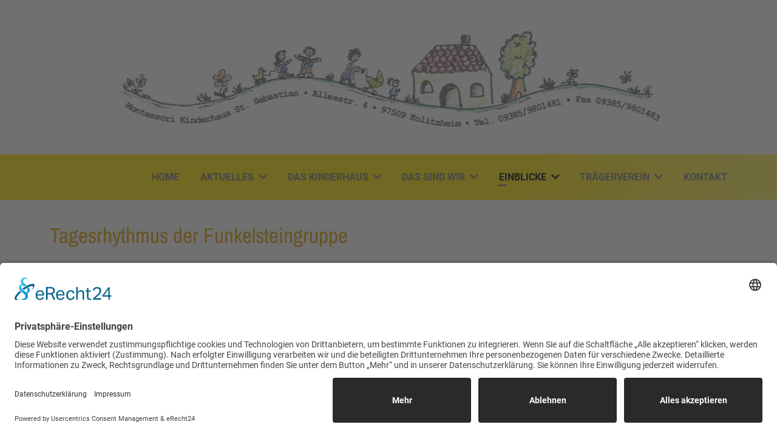

--- FILE ---
content_type: text/html; charset=utf-8
request_url: https://www.kinderhaus-kolitzheim.de/einblicke/tagesrhythmus-der-funkelsteingruppe
body_size: 5065
content:
<!DOCTYPE html>
<html lang="de-de" dir="ltr">
<head>
  <link rel="preconnect" href="//app.eu.usercentrics.eu">
<link rel="preconnect" href="//api.eu.usercentrics.eu">
<link rel="preconnect" href="//sdp.eu.usercentrics.eu">
<link rel="preload" href="//app.eu.usercentrics.eu/browser-ui/latest/loader.js" as="script">
<link rel="preload" href="//sdp.eu.usercentrics.eu/latest/uc-block.bundle.js" as="script">
<script id="usercentrics-cmp" async data-eu-mode="true" data-settings-id="4Pj3ZJfUy" src="https://app.eu.usercentrics.eu/browser-ui/latest/loader.js"></script>
  <script type="application/javascript" src="https://sdp.eu.usercentrics.eu/latest/uc-block.bundle.js"></script>
	<meta charset="utf-8">
	<meta name="author" content="Support Hottinger">
	<meta name="viewport" content="width=device-width, initial-scale=1, user-scalable=no">
	<title>Kinderhaus Kolitzheim – Tagesrhythmus der Funkelsteingruppe</title>

	<link href="/templates/rsedimo/css/vendor/fontawesome-free/fontawesome.min.css?5.15.4" rel="stylesheet" />
	<link href="/media/vendor/bootstrap/css/bootstrap.min.css?d1756605863a6d45f859412ae78395c5" rel="stylesheet" />
	<link href="/templates/rsedimo/css/animate/animate.css?d1756605863a6d45f859412ae78395c5" rel="stylesheet" />
	 <link href="/templates/rsedimo/fonts/fonts.css" rel="stylesheet" type="text/css" />
	<link href="/templates/rsedimo/css/themes/template-13.css?d1756605863a6d45f859412ae78395c5" rel="stylesheet" />
	<link href="/templates/rsedimo/css/custom.css?d1756605863a6d45f859412ae78395c5" rel="stylesheet" />
	<link href="/media/vendor/joomla-custom-elements/css/joomla-alert.min.css?0.2.0" rel="stylesheet" />
	<link href="/plugins/system/jce/css/content.css?badb4208be409b1335b815dde676300e" rel="stylesheet" />
	<link href="/media/com_rspagebuilder/css/font-awesome.min.css?d1756605863a6d45f859412ae78395c5" rel="stylesheet" />
	<link href="/media/mod_rspagebuilder_elements/css/style-bs5.css?d1756605863a6d45f859412ae78395c5" rel="stylesheet" />
	<link href="/media/com_rspagebuilder/css/elements/bootstrap5/image.css?d1756605863a6d45f859412ae78395c5" rel="stylesheet" />
	<link href="/media/com_widgetkit/css/site.css" rel="stylesheet" id="widgetkit-site-css" />

	<script type="application/json" class="joomla-script-options new">{"bootstrap.tooltip":{".hasTooltip":{"animation":true,"container":"body","html":true,"trigger":"hover focus","boundary":"clippingParents","sanitize":true}},"joomla.jtext":{"MOD_RSPAGEBUILDER_ELEMENTS_COUNTDOWN_TIMER_EXPIRED":"Countdown Timer expired.","WARNING":"Warnung","MOD_RSPAGEBUILDER_ELEMENTS_LONG_DAY":"Day","MOD_RSPAGEBUILDER_ELEMENTS_LONG_DAYS":"Days","MOD_RSPAGEBUILDER_ELEMENTS_LONG_HOUR":"Hour","MOD_RSPAGEBUILDER_ELEMENTS_LONG_HOURS":"Hours","MOD_RSPAGEBUILDER_ELEMENTS_LONG_MINUTE":"Minute","MOD_RSPAGEBUILDER_ELEMENTS_LONG_MINUTES":"Minutes","MOD_RSPAGEBUILDER_ELEMENTS_LONG_SECOND":"Second","MOD_RSPAGEBUILDER_ELEMENTS_LONG_SECONDS":"Seconds","MOD_RSPAGEBUILDER_ELEMENTS_SHORT_DAYS":"D","MOD_RSPAGEBUILDER_ELEMENTS_SHORT_HOURS":"H","MOD_RSPAGEBUILDER_ELEMENTS_SHORT_MINUTES":"M","MOD_RSPAGEBUILDER_ELEMENTS_SHORT_SECONDS":"S","ERROR":"Fehler","MESSAGE":"Nachricht","NOTICE":"Hinweis","JCLOSE":"Schlie\u00dfen","JOK":"OK","JOPEN":"\u00d6ffnen"},"system.paths":{"root":"","rootFull":"https:\/\/www.kinderhaus-kolitzheim.de\/","base":"","baseFull":"https:\/\/www.kinderhaus-kolitzheim.de\/"},"csrf.token":"d6d15d8d7950c0ac80fbc75a2641ba80"}</script>
	<script src="/media/system/js/core.min.js?576eb51da909dcf692c98643faa6fc89629ead18"></script>
	<script src="/media/vendor/bootstrap/js/bootstrap-es5.min.js?5.2.3" nomodule defer></script>
	<script src="/media/system/js/messages-es5.min.js?44e3f60beada646706be6569e75b36f7cf293bf9" nomodule defer></script>
	<script src="/media/vendor/bootstrap/js/popover.min.js?5.2.3" type="module"></script>
	<script src="/media/vendor/bootstrap/js/alert.min.js?5.2.3" type="module"></script>
	<script src="/media/vendor/bootstrap/js/button.min.js?5.2.3" type="module"></script>
	<script src="/media/vendor/bootstrap/js/carousel.min.js?5.2.3" type="module"></script>
	<script src="/media/vendor/bootstrap/js/collapse.min.js?5.2.3" type="module"></script>
	<script src="/media/vendor/bootstrap/js/dropdown.min.js?5.2.3" type="module"></script>
	<script src="/media/vendor/bootstrap/js/modal.min.js?5.2.3" type="module"></script>
	<script src="/media/vendor/bootstrap/js/offcanvas.min.js?5.2.3" type="module"></script>
	<script src="/media/vendor/bootstrap/js/scrollspy.min.js?5.2.3" type="module"></script>
	<script src="/media/vendor/bootstrap/js/tab.min.js?5.2.3" type="module"></script>
	<script src="/media/vendor/bootstrap/js/toast.min.js?5.2.3" type="module"></script>
	<script src="/media/vendor/jquery/js/jquery.min.js?3.6.3"></script>
	<script src="/media/legacy/js/jquery-noconflict.min.js?04499b98c0305b16b373dff09fe79d1290976288"></script>
	<script src="/templates/rsedimo/js/metisMenu.min.js?d1756605863a6d45f859412ae78395c5"></script>
	<script src="/templates/rsedimo/js/velocity.min.js?d1756605863a6d45f859412ae78395c5"></script>
	<script src="/templates/rsedimo/js/offscreen.min.js?d1756605863a6d45f859412ae78395c5"></script>
	<script src="/templates/rsedimo/js/template.js?d1756605863a6d45f859412ae78395c5"></script>
	<script src="/media/vendor/jquery-migrate/js/jquery-migrate.min.js?3.4.1"></script>
	<script src="/media/system/js/messages.min.js?7425e8d1cb9e4f061d5e30271d6d99b085344117" type="module"></script>
	<script src="/media/com_rspagebuilder/js/rspagebuilder.js?d1756605863a6d45f859412ae78395c5"></script>
	<script src="/media/com_widgetkit/js/maps.js" defer></script>
	<script src="/media/com_widgetkit/lib/uikit/dist/js/uikit.min.js"></script>
	<script src="/media/com_widgetkit/lib/uikit/dist/js/uikit-icons.min.js"></script>
	<script>var rspbld_jversion = 4,
	rspbld_bversion = 5;</script>
	<link href="/" rel="shortcut icon" type="image/vnd.microsoft.icon">

	</head>
<body>
    
    
    <div id="rstpl-pagewrap" class="body com_content view-article no-layout no-task itemid-200">
        	<!-- Start Top Position -->
	<section class="rstpl-top-position" style="margin-top:40px;" id="rstpl-top-position">
		<div class="container">
            <div class="row">
                                    <!-- top-a -->
                        <div class="col-md-12 " data-sr="enter bottom wait 0.1s, enter bottom">
                                                                                        
                            <div class="top-a rstpl-module " aria-label="Logo">
		<div class="rstpl-module-content">
		<div class="rspbld-elements">
	
<div class="rspbld-image text-center" style="height: 194px;width: 945px;">
		<a href="/home">
		
	<img src="/images/banners/logo_22062022.png?1655885423870" alt="Montessori Kinderhaus St. Sebastian">
	
		</a>
		
	</div>
</div>	</div>
</div>

                            
                        </div>
                        <!-- / top-a -->
                        </div>
		</div>
	</section>
	<!-- End top Position-->


<!-- Start Main Menu -->
<section class="rstpl-main-menu-position rstpl-sticky-menu rstpl-opensubmenus-hover" style="margin-top:10px; margin-bottom:10px; padding-top:10px; padding-bottom:10px;" id="rstpl-main-menu-position" data-onepage="false">
    <nav class="navbar navbar-expand-xl
     fixed-top">
            <div class="container">
                                                    <button class="navbar-toggler" type="button" data-bs-toggle="collapse" data-bs-target="#rstplNavbarContent" aria-controls="rstplNavbarContent" aria-expanded="false" aria-label="Toggle navigation">
                <span class="navbar-toggler-icon fa"></span>
            </button>
            <div id="rstplNavbarContent" class="collapse navbar-collapse menu_right">
                <div class="navbar-nav-scroll">
                    <ul class="mod-menu navbar-nav mod-list nav rstpl-template-menu" role="menu">
<li class="nav-item item-101 default" ><a href="/" class="nav-link">Home</a></li><li class="nav-item item-205 deeper dropdown parent" ><a href="/aktuelles/termine-schliesstage" class="nav-link">Aktuelles</a><button type="button" id="dropdown-label-205" class="mm-toggler" aria-haspopup="true" aria-expanded="false" aria-label="Aktuelles"></button><ul class="mod-menu__sub list-unstyled mm-collapse"><li class="nav-item item-206" ><a href="/aktuelles/termine-schliesstage" class="nav-link">Termine &amp; Schließtage</a></li><li class="nav-item item-207" ><a href="/aktuelles/freie-plaetze-anmeldung" class="nav-link">Freie Plätze &amp; Anmeldung</a></li><li class="nav-item item-229" ><a href="/aktuelles/download" class="nav-link">Downloads</a></li><li class="nav-item item-230" ><a href="/aktuelles/stellenangebote" class="nav-link">Stellenangebote</a></li></ul></li><li class="nav-item item-167 deeper dropdown parent" ><a href="/das-kinderhaus" class="nav-link">Das Kinderhaus</a><button type="button" id="dropdown-label-167" class="mm-toggler" aria-haspopup="true" aria-expanded="false" aria-label="Das Kinderhaus"></button><ul class="mod-menu__sub list-unstyled mm-collapse"><li class="nav-item item-169" ><a href="/das-kinderhaus/der-alltag" class="nav-link">Der Alltag</a></li><li class="nav-item item-170" ><a href="/das-kinderhaus/die-raeume" class="nav-link">Die Räume</a></li><li class="nav-item item-171" ><a href="/das-kinderhaus/das-essen" class="nav-link">Das Essen</a></li><li class="nav-item item-172" ><a href="/das-kinderhaus/unsere-konzeption" class="nav-link">Unsere Konzeption</a></li><li class="nav-item item-179" ><a href="/das-kinderhaus/unser-konzept" class="nav-link">Unser Konzept</a></li><li class="nav-item item-180" ><a href="/das-kinderhaus/die-3-saeulen-unserer-arbeit" class="nav-link">Die 3 Säulen unserer Arbeit</a></li><li class="nav-item item-208" ><a href="/das-kinderhaus/beitraege-kosten" class="nav-link">Beiträge &amp; Kosten</a></li><li class="nav-item item-209" ><a href="/das-kinderhaus/fotogalerie" class="nav-link">Fotogalerie</a></li><li class="nav-item item-210" ><a href="/das-kinderhaus/oeffnungszeiten" class="nav-link">Öffnungszeiten</a></li></ul></li><li class="nav-item item-173 deeper dropdown parent" ><a href="/das-sind-wir" class="nav-link">Das sind WIR</a><button type="button" id="dropdown-label-173" class="mm-toggler" aria-haspopup="true" aria-expanded="false" aria-label="Das sind WIR"></button><ul class="mod-menu__sub list-unstyled mm-collapse"><li class="nav-item item-174" ><a href="/das-sind-wir/die-kinderhaus-kinder" class="nav-link">Die Kinderhaus-Kinder</a></li><li class="nav-item item-175" ><a href="/das-sind-wir/das-paedagogische-team" class="nav-link">Das Pädagogische Team</a></li><li class="nav-item item-176" ><a href="/das-sind-wir/der-elternbeirat" class="nav-link">Der Elternbeirat</a></li><li class="nav-item item-177" ><a href="/das-sind-wir/die-heinzelmaennchen" class="nav-link">Die Heinzelmännchen</a></li></ul></li><li class="nav-item item-198 active deeper dropdown parent" ><a href="/einblicke" class="nav-link">Einblicke</a><button type="button" id="dropdown-label-198" class="mm-toggler" aria-haspopup="true" aria-expanded="false" aria-label="Einblicke"></button><ul class="mod-menu__sub list-unstyled mm-collapse"><li class="nav-item item-199" ><a href="/einblicke/tagesrhythmus-der-sternchengruppe" class="nav-link">Tagesrhythmus der Sternchengruppe</a></li><li class="nav-item item-200 current active" ><a href="/einblicke/tagesrhythmus-der-funkelsteingruppe" class="nav-link" aria-current="page">Tagesrhythmus der Funkelsteingruppe</a></li><li class="nav-item item-201" ><a href="/einblicke/der-garten" class="nav-link">Der Garten</a></li><li class="nav-item item-202" ><a href="/einblicke/das-portfolio-lebenskalender" class="nav-link">Das Portfolio &amp; Lebenskalender</a></li><li class="nav-item item-203" ><a href="/einblicke/die-montessori-arbeit" class="nav-link">Die Montessori-Arbeit</a></li><li class="nav-item item-204" ><a href="/einblicke/feiern-projekte-ausfluege" class="nav-link">Feiern, Projekte &amp; Ausflüge</a></li></ul></li><li class="nav-item item-234 deeper dropdown parent" ><a href="/traegerverein/die-traegerschaft" class="nav-link">Trägerverein</a><button type="button" id="dropdown-label-234" class="mm-toggler" aria-haspopup="true" aria-expanded="false" aria-label="Trägerverein"></button><ul class="mod-menu__sub list-unstyled mm-collapse"><li class="nav-item item-178" ><a href="/traegerverein/die-traegerschaft" class="nav-link">Die Trägerschaft</a></li><li class="nav-item item-232" ><a href="/traegerverein/pfarrcaritas-e-v-der-verein" class="nav-link">Pfarrcaritas e.V. - Der Verein</a></li><li class="nav-item item-233" ><a href="/traegerverein/der-pfarrsaal-vermietung" class="nav-link">Der Pfarrsaal - Vermietung</a></li></ul></li><li class="nav-item item-231" ><a href="/kontakt" class="nav-link">Kontakt</a></li></ul>
                                    </div>
            </div>
        </div>
    </nav>
</section>
<!-- End Main Menu -->
<section class="rstpl-component-message">
    <div class="container">
        <div class="row">
            <div class="col-md-12">
                <div id="system-message-container" aria-live="polite"></div>

            </div>
        </div>
    </div>
</section>

    <!-- Start All Content Position -->
    
    <section class="rstpl-all-content-position" style="margin-top:10px; margin-bottom:10px; padding-top:10px; padding-bottom:10px;" id="rstpl-all-content-position">
        <div class="container">
                        <div class="row">
                                        <div class="col-md-12  enter bottom">
                                                        <!-- Start Content -->
                            <div id="rstpl-com_content" class="rstpl-content">
                                <main id="main">
                                    <div class="com-content-article item-page" itemscope itemtype="https://schema.org/Article">
    <meta itemprop="inLanguage" content="de-DE">
    
    
        <div class="page-header">
        <h1 itemprop="headline">
            Tagesrhythmus der Funkelsteingruppe        </h1>
                            </div>
        
        
    
    
        
                                                <div itemprop="articleBody" class="com-content-article__body">
        <table id="CM1635604363867001064" class="cm_table">
<tbody class="cm_table">
<tr class="cm_table cm_firstrow">
<td class="cm_table cm_firstcol">
<p>7:15 - 8:45 Uhr</p>
</td>
<td class="cm_table cm_lastcol">
<p>Bringzeit</p>
</td>
</tr>
<tr class="cm_table">
<td class="cm_table cm_firstcol">
<p>7:15 - 9:00 Uhr</p>
</td>
<td class="cm_table cm_lastcol">
<p>Freiarbeit nach Maria Montessori/Freispielphase/Rollenspiele</p>
<p>freies Frühstück bis ca. 10:30 Uhr</p>
</td>
</tr>
<tr class="cm_table">
<td class="cm_table cm_firstcol">
<p>ca. 9:00 - 9:30 Uhr</p>
</td>
<td class="cm_table cm_lastcol">
<p>Morgenkreis mit gezielten Lernangeboten (Geschichten, Lieder, Themen) / Geburtstagsfeier</p>
</td>
</tr>
<tr class="cm_table">
<td class="cm_table cm_firstcol">
<p>9:30 - ca 11:00 Uhr</p>
</td>
<td class="cm_table cm_lastcol">
<p>Freiarbeit / Rollenspiele / Freispielphase / Zeit für Angebote</p>
</td>
</tr>
<tr class="cm_table">
<td class="cm_table cm_firstcol">
<p>ab ca. 11:00 bis 11:45 Uhr</p>
</td>
<td class="cm_table cm_lastcol">
<p>Gartenzeit / ca. 11:30 Uhr - 12:00 Uhr Mittagssitzkreis</p>
</td>
</tr>
<tr class="cm_table">
<td class="cm_table cm_firstcol">
<p>11:45 - 12:00 Uhr</p>
</td>
<td class="cm_table cm_lastcol">
<p>Abholzeit</p>
</td>
</tr>
<tr class="cm_table">
<td class="cm_table cm_firstcol">
<p>12:00 - 12:30 Uhr</p>
</td>
<td class="cm_table cm_lastcol">
<p>gemeinsames Mittagessen / Brotzeit</p>
</td>
</tr>
<tr class="cm_table">
<td class="cm_table cm_firstcol">
<p>12:30 - 13:00 Uhr</p>
</td>
<td class="cm_table cm_lastcol">
<p>Ruhe-Insel ( Bilderbuchbetrachtung, Stilleübung, Entspannungsgeschichte)</p>
</td>
</tr>
<tr class="cm_table">
<td class="cm_table cm_firstcol">
<p>13:00 bis 13:15 Uhr</p>
</td>
<td class="cm_table cm_lastcol">
<p>Abholzeit</p>
</td>
</tr>
<tr class="cm_table">
<td class="cm_table cm_firstcol">
<p>ab 13:15 - 16.15 Uhr</p>
</td>
<td class="cm_table cm_lastcol">
<p>Freiarbeit / Freispielphase / Zeit für Angebote / Garten</p>
</td>
</tr>
<tr class="cm_table cm_lastrow">
<td class="cm_table cm_firstcol">
<p>14:00 - 14:15 Uhr</p>
</td>
<td class="cm_table cm_lastcol">
<p>Abholzeit</p>
</td>
</tr>
<tr class="cm_table cm_lastrow">
<td class="cm_table cm_firstcol">ab 15:15 bis 16:15 Uhr</td>
<td class="cm_table cm_lastcol">Abholzeit</td>
</tr>
<tr class="cm_table cm_lastrow">
<td class="cm_table cm_firstcol">16:15 - 7:15 Uhr</td>
<td class="cm_table cm_lastcol">Kräftetanken für einen neuen Kinderhaustag</td>
</tr>
</tbody>
</table>
<p>&nbsp;</p>
<p><strong>Wichtige Bestandteile des Tagesablaufes sind:</strong></p>
<ul>
<li>Zeit zum Ankommen</li>
<li>Zeit für selbst gewählte Tätigkeiten alleine und in kleinen Gruppen, in allen Bereichen, drinnen und draußen</li>
<li>Zeit für kleine Angebote, in Verbindung mit dem Jahreslauf, mit Festen, mit den aktuellen Interessen der Kinder (evtl. entwickelt sich darauß ein Projekt)</li>
<li>gemeinsamer Kreis mit Singen oder kleinen Kreisspielen</li>
<li>Zeit für Bewegung und Spiel im Garten</li>
<li>Vorschule für Kinder im letzten Kinderhausjahr</li>
<li>gemeinsames Essen in überschaubaren Tischgruppen</li>
<li>Zeit sich auszuruhen, ein Buch anzuschauen, sich zurückzuziehen</li>
<li>die Kinder, die noch Windeln tragen, gehen mit der Erzieherin zum Wickeln</li>
<li>Zeit für gezielte Beobachhtungen</li>
</ul>     </div>

        
                                        </div>
                                </main>
                            </div>
                            <!-- End Content -->
                                                    </div>
                                    </div>

                    </div>
        </section>
    <!-- End All Content Position-->

	<!-- Start Footer Position -->
	<section class="rstpl-footer-position" id="rstpl-footer-position">
		<div class="container">
            <div class="row">
                                    <!-- footer-a -->
                        <div class="col-md-4 ">
                                                                                        
                            <div class="footer-a rstpl-card" id="mod-114" aria-label="Anschrift Footer">
<div class="rstpl-body">
        
<div id="mod-custom114" class="mod-custom custom">
    <h3>Anschrift</h3>
<hr />
<p><img src="/images/banners/logo_caritas200.png" alt="logo caritas200" width="100" height="132" style="margin-right: 10px; float: left;" />Montessori Kinderhaus&nbsp;<br />St. Sebastian<br />Alleestraße 4<br />97509 Kolitzheim</p></div>
</div>
</div>


                            
                        </div>
                        <!-- / footer-a -->
                                    <!-- footer-b -->
                        <div class="col-md-4 ">
                                                                                                                                                            
                            <div class="footer-b rstpl-card" id="mod-115" aria-label="Betreuungszeiten Footer">
<div class="rstpl-body">
        
<div id="mod-custom115" class="mod-custom custom">
    <h3>Betreuungszeiten</h3>
<hr />
<p>Mo.–&nbsp;Fr.: &nbsp;7.15 –&nbsp;16.15</p></div>
</div>
</div>


                            
                        </div>
                        <!-- / footer-b -->
                                    <!-- footer-c -->
                        <div class="col-md-4 " data-sr="enter bottom wait 0.1s, enter bottom">
                                                                                        
                            <div class="footer-c rstpl-card" id="mod-116" aria-label="Kontakt Footer">
<div class="rstpl-body">
        
<div id="mod-custom116" class="mod-custom custom">
    <h3>Kontakt</h3>
<hr />
<p>Telefon: 09385/9801481</p>
<p>Fax: 09385/9801483</p>
<p>E-Mail: <a href="mailto:info@kinderhaus-kolitzheim.de">info@kinderhaus-kolitzheim.de</a></p></div>
</div>
</div>


                            
                        </div>
                        <!-- / footer-c -->
                        </div>
		</div>
	</section>
	<!-- End footer Position-->

	<!-- Start Copyright Position -->
	<section class="rstpl-copyright-position" id="rstpl-copyright-position">
		<div class="container">
            <div class="row">
                                    <!-- copyright-a -->
                        <div class="col-md-10 ">
                                                                                        
                            <div class="copyright-a rstpl-module " aria-label="Footer Navigation und Cookieeinstellungen">
		<div class="rstpl-module-content">
		
<div id="mod-custom128" class="mod-custom custom">
    <p><span style="color: #ffffff;"><a href="/impressum" style="color: #ffffff;">Impressum</a></span> | <span style="color: #ffffff;"><a href="/datenschutz" style="color: #ffffff;">Datenschutz</a></span> | <span style="color: #ffffff;"><a href="javascript:UC_UI.showSecondLayer();" style="color: #ffffff;">Cookie-Einstellungen</a></span></p></div>
	</div>
</div>

                            
                        </div>
                        <!-- / copyright-a -->
                                    <!-- copyright-b -->
                        <div class="col-md-2 ">
                                                                                                
<div class="rstpl-copyright text-md-end">
            <span class="fa fa-copyright"></span>
        <p>2026 <a href="https://www.hottingers.de" target="_blank">Hottingers.de</a></p>
    </div>

                                                            
                            

                            
                        </div>
                        <!-- / copyright-b -->
                        </div>
		</div>
	</section>
	<!-- End copyright Position-->

<div class="rstpl-go-top"><a href="javascript:void(0)"><span class="fa fa-angle-up"></span></a></div>    </div>
    <script src="/templates/rsedimo/js/modernizr.min.js"></script>
</body>
</html>


--- FILE ---
content_type: text/css
request_url: https://www.kinderhaus-kolitzheim.de/templates/rsedimo/fonts/fonts.css
body_size: 624
content:
/* CSS Document */

/* archivo-narrow-regular - latin */
@font-face {
  font-family: 'Archivo Narrow';
  font-style: normal;
  font-weight: 400;
  src: url('../fonts/archivo-narrow-v22-latin-regular.eot'); /* IE9 Compat Modes */
  src: local(''),
       url('../fonts/archivo-narrow-v22-latin-regular.eot?#iefix') format('embedded-opentype'), /* IE6-IE8 */
       url('../fonts/archivo-narrow-v22-latin-regular.woff2') format('woff2'), /* Super Modern Browsers */
       url('../fonts/archivo-narrow-v22-latin-regular.woff') format('woff'), /* Modern Browsers */
       url('../fonts/archivo-narrow-v22-latin-regular.ttf') format('truetype'), /* Safari, Android, iOS */
       url('../fonts/archivo-narrow-v22-latin-regular.svg#ArchivoNarrow') format('svg'); /* Legacy iOS */
}
/* archivo-narrow-500 - latin */
@font-face {
  font-family: 'Archivo Narrow';
  font-style: normal;
  font-weight: 500;
  src: url('../fonts/archivo-narrow-v22-latin-500.eot'); /* IE9 Compat Modes */
  src: local(''),
       url('../fonts/archivo-narrow-v22-latin-500.eot?#iefix') format('embedded-opentype'), /* IE6-IE8 */
       url('../fonts/archivo-narrow-v22-latin-500.woff2') format('woff2'), /* Super Modern Browsers */
       url('../fonts/archivo-narrow-v22-latin-500.woff') format('woff'), /* Modern Browsers */
       url('../fonts/archivo-narrow-v22-latin-500.ttf') format('truetype'), /* Safari, Android, iOS */
       url('../fonts/archivo-narrow-v22-latin-500.svg#ArchivoNarrow') format('svg'); /* Legacy iOS */
}
/* archivo-narrow-600 - latin */
@font-face {
  font-family: 'Archivo Narrow';
  font-style: normal;
  font-weight: 600;
  src: url('../fonts/archivo-narrow-v22-latin-600.eot'); /* IE9 Compat Modes */
  src: local(''),
       url('../fonts/archivo-narrow-v22-latin-600.eot?#iefix') format('embedded-opentype'), /* IE6-IE8 */
       url('../fonts/archivo-narrow-v22-latin-600.woff2') format('woff2'), /* Super Modern Browsers */
       url('../fonts/archivo-narrow-v22-latin-600.woff') format('woff'), /* Modern Browsers */
       url('../fonts/archivo-narrow-v22-latin-600.ttf') format('truetype'), /* Safari, Android, iOS */
       url('../fonts/archivo-narrow-v22-latin-600.svg#ArchivoNarrow') format('svg'); /* Legacy iOS */
}
/* archivo-narrow-700 - latin */
@font-face {
  font-family: 'Archivo Narrow';
  font-style: normal;
  font-weight: 700;
  src: url('../fonts/archivo-narrow-v22-latin-700.eot'); /* IE9 Compat Modes */
  src: local(''),
       url('../fonts/archivo-narrow-v22-latin-700.eot?#iefix') format('embedded-opentype'), /* IE6-IE8 */
       url('../fonts/archivo-narrow-v22-latin-700.woff2') format('woff2'), /* Super Modern Browsers */
       url('../fonts/archivo-narrow-v22-latin-700.woff') format('woff'), /* Modern Browsers */
       url('../fonts/archivo-narrow-v22-latin-700.ttf') format('truetype'), /* Safari, Android, iOS */
       url('../fonts/archivo-narrow-v22-latin-700.svg#ArchivoNarrow') format('svg'); /* Legacy iOS */
}
/* archivo-narrow-italic - latin */
@font-face {
  font-family: 'Archivo Narrow';
  font-style: italic;
  font-weight: 400;
  src: url('../fonts/archivo-narrow-v22-latin-italic.eot'); /* IE9 Compat Modes */
  src: local(''),
       url('../fonts/archivo-narrow-v22-latin-italic.eot?#iefix') format('embedded-opentype'), /* IE6-IE8 */
       url('../fonts/archivo-narrow-v22-latin-italic.woff2') format('woff2'), /* Super Modern Browsers */
       url('../fonts/archivo-narrow-v22-latin-italic.woff') format('woff'), /* Modern Browsers */
       url('../fonts/archivo-narrow-v22-latin-italic.ttf') format('truetype'), /* Safari, Android, iOS */
       url('../fonts/archivo-narrow-v22-latin-italic.svg#ArchivoNarrow') format('svg'); /* Legacy iOS */
}
/* archivo-narrow-500italic - latin */
@font-face {
  font-family: 'Archivo Narrow';
  font-style: italic;
  font-weight: 500;
  src: url('../fonts/archivo-narrow-v22-latin-500italic.eot'); /* IE9 Compat Modes */
  src: local(''),
       url('../fonts/archivo-narrow-v22-latin-500italic.eot?#iefix') format('embedded-opentype'), /* IE6-IE8 */
       url('../fonts/archivo-narrow-v22-latin-500italic.woff2') format('woff2'), /* Super Modern Browsers */
       url('../fonts/archivo-narrow-v22-latin-500italic.woff') format('woff'), /* Modern Browsers */
       url('../fonts/archivo-narrow-v22-latin-500italic.ttf') format('truetype'), /* Safari, Android, iOS */
       url('../fonts/archivo-narrow-v22-latin-500italic.svg#ArchivoNarrow') format('svg'); /* Legacy iOS */
}
/* archivo-narrow-600italic - latin */
@font-face {
  font-family: 'Archivo Narrow';
  font-style: italic;
  font-weight: 600;
  src: url('../fonts/archivo-narrow-v22-latin-600italic.eot'); /* IE9 Compat Modes */
  src: local(''),
       url('../fonts/archivo-narrow-v22-latin-600italic.eot?#iefix') format('embedded-opentype'), /* IE6-IE8 */
       url('../fonts/archivo-narrow-v22-latin-600italic.woff2') format('woff2'), /* Super Modern Browsers */
       url('../fonts/archivo-narrow-v22-latin-600italic.woff') format('woff'), /* Modern Browsers */
       url('../fonts/archivo-narrow-v22-latin-600italic.ttf') format('truetype'), /* Safari, Android, iOS */
       url('../fonts/archivo-narrow-v22-latin-600italic.svg#ArchivoNarrow') format('svg'); /* Legacy iOS */
}
/* archivo-narrow-700italic - latin */
@font-face {
  font-family: 'Archivo Narrow';
  font-style: italic;
  font-weight: 700;
  src: url('../fonts/archivo-narrow-v22-latin-700italic.eot'); /* IE9 Compat Modes */
  src: local(''),
       url('../fonts/archivo-narrow-v22-latin-700italic.eot?#iefix') format('embedded-opentype'), /* IE6-IE8 */
       url('../fonts/archivo-narrow-v22-latin-700italic.woff2') format('woff2'), /* Super Modern Browsers */
       url('../fonts/archivo-narrow-v22-latin-700italic.woff') format('woff'), /* Modern Browsers */
       url('../fonts/archivo-narrow-v22-latin-700italic.ttf') format('truetype'), /* Safari, Android, iOS */
       url('../fonts/archivo-narrow-v22-latin-700italic.svg#ArchivoNarrow') format('svg'); /* Legacy iOS */
}
/* roboto-100 - latin */
@font-face {
  font-family: 'Roboto';
  font-style: normal;
  font-weight: 100;
  src: url('../fonts/roboto-v30-latin-100.eot'); /* IE9 Compat Modes */
  src: local(''),
       url('../fonts/roboto-v30-latin-100.eot?#iefix') format('embedded-opentype'), /* IE6-IE8 */
       url('../fonts/roboto-v30-latin-100.woff2') format('woff2'), /* Super Modern Browsers */
       url('../fonts/roboto-v30-latin-100.woff') format('woff'), /* Modern Browsers */
       url('../fonts/roboto-v30-latin-100.ttf') format('truetype'), /* Safari, Android, iOS */
       url('../fonts/roboto-v30-latin-100.svg#Roboto') format('svg'); /* Legacy iOS */
}
/* roboto-300 - latin */
@font-face {
  font-family: 'Roboto';
  font-style: normal;
  font-weight: 300;
  src: url('../fonts/roboto-v30-latin-300.eot'); /* IE9 Compat Modes */
  src: local(''),
       url('../fonts/roboto-v30-latin-300.eot?#iefix') format('embedded-opentype'), /* IE6-IE8 */
       url('../fonts/roboto-v30-latin-300.woff2') format('woff2'), /* Super Modern Browsers */
       url('../fonts/roboto-v30-latin-300.woff') format('woff'), /* Modern Browsers */
       url('../fonts/roboto-v30-latin-300.ttf') format('truetype'), /* Safari, Android, iOS */
       url('../fonts/roboto-v30-latin-300.svg#Roboto') format('svg'); /* Legacy iOS */
}
/* roboto-100italic - latin */
@font-face {
  font-family: 'Roboto';
  font-style: italic;
  font-weight: 100;
  src: url('../fonts/roboto-v30-latin-100italic.eot'); /* IE9 Compat Modes */
  src: local(''),
       url('../fonts/roboto-v30-latin-100italic.eot?#iefix') format('embedded-opentype'), /* IE6-IE8 */
       url('../fonts/roboto-v30-latin-100italic.woff2') format('woff2'), /* Super Modern Browsers */
       url('../fonts/roboto-v30-latin-100italic.woff') format('woff'), /* Modern Browsers */
       url('../fonts/roboto-v30-latin-100italic.ttf') format('truetype'), /* Safari, Android, iOS */
       url('../fonts/roboto-v30-latin-100italic.svg#Roboto') format('svg'); /* Legacy iOS */
}
/* roboto-300italic - latin */
@font-face {
  font-family: 'Roboto';
  font-style: italic;
  font-weight: 300;
  src: url('../fonts/roboto-v30-latin-300italic.eot'); /* IE9 Compat Modes */
  src: local(''),
       url('../fonts/roboto-v30-latin-300italic.eot?#iefix') format('embedded-opentype'), /* IE6-IE8 */
       url('../fonts/roboto-v30-latin-300italic.woff2') format('woff2'), /* Super Modern Browsers */
       url('../fonts/roboto-v30-latin-300italic.woff') format('woff'), /* Modern Browsers */
       url('../fonts/roboto-v30-latin-300italic.ttf') format('truetype'), /* Safari, Android, iOS */
       url('../fonts/roboto-v30-latin-300italic.svg#Roboto') format('svg'); /* Legacy iOS */
}
/* roboto-regular - latin */
@font-face {
  font-family: 'Roboto';
  font-style: normal;
  font-weight: 400;
  src: url('../fonts/roboto-v30-latin-regular.eot'); /* IE9 Compat Modes */
  src: local(''),
       url('../fonts/roboto-v30-latin-regular.eot?#iefix') format('embedded-opentype'), /* IE6-IE8 */
       url('../fonts/roboto-v30-latin-regular.woff2') format('woff2'), /* Super Modern Browsers */
       url('../fonts/roboto-v30-latin-regular.woff') format('woff'), /* Modern Browsers */
       url('../fonts/roboto-v30-latin-regular.ttf') format('truetype'), /* Safari, Android, iOS */
       url('../fonts/roboto-v30-latin-regular.svg#Roboto') format('svg'); /* Legacy iOS */
}
/* roboto-italic - latin */
@font-face {
  font-family: 'Roboto';
  font-style: italic;
  font-weight: 400;
  src: url('../fonts/roboto-v30-latin-italic.eot'); /* IE9 Compat Modes */
  src: local(''),
       url('../fonts/roboto-v30-latin-italic.eot?#iefix') format('embedded-opentype'), /* IE6-IE8 */
       url('../fonts/roboto-v30-latin-italic.woff2') format('woff2'), /* Super Modern Browsers */
       url('../fonts/roboto-v30-latin-italic.woff') format('woff'), /* Modern Browsers */
       url('../fonts/roboto-v30-latin-italic.ttf') format('truetype'), /* Safari, Android, iOS */
       url('../fonts/roboto-v30-latin-italic.svg#Roboto') format('svg'); /* Legacy iOS */
}
/* roboto-500 - latin */
@font-face {
  font-family: 'Roboto';
  font-style: normal;
  font-weight: 500;
  src: url('../fonts/roboto-v30-latin-500.eot'); /* IE9 Compat Modes */
  src: local(''),
       url('../fonts/roboto-v30-latin-500.eot?#iefix') format('embedded-opentype'), /* IE6-IE8 */
       url('../fonts/roboto-v30-latin-500.woff2') format('woff2'), /* Super Modern Browsers */
       url('../fonts/roboto-v30-latin-500.woff') format('woff'), /* Modern Browsers */
       url('../fonts/roboto-v30-latin-500.ttf') format('truetype'), /* Safari, Android, iOS */
       url('../fonts/roboto-v30-latin-500.svg#Roboto') format('svg'); /* Legacy iOS */
}
/* roboto-500italic - latin */
@font-face {
  font-family: 'Roboto';
  font-style: italic;
  font-weight: 500;
  src: url('../fonts/roboto-v30-latin-500italic.eot'); /* IE9 Compat Modes */
  src: local(''),
       url('../fonts/roboto-v30-latin-500italic.eot?#iefix') format('embedded-opentype'), /* IE6-IE8 */
       url('../fonts/roboto-v30-latin-500italic.woff2') format('woff2'), /* Super Modern Browsers */
       url('../fonts/roboto-v30-latin-500italic.woff') format('woff'), /* Modern Browsers */
       url('../fonts/roboto-v30-latin-500italic.ttf') format('truetype'), /* Safari, Android, iOS */
       url('../fonts/roboto-v30-latin-500italic.svg#Roboto') format('svg'); /* Legacy iOS */
}
/* roboto-700italic - latin */
@font-face {
  font-family: 'Roboto';
  font-style: italic;
  font-weight: 700;
  src: url('../fonts/roboto-v30-latin-700italic.eot'); /* IE9 Compat Modes */
  src: local(''),
       url('../fonts/roboto-v30-latin-700italic.eot?#iefix') format('embedded-opentype'), /* IE6-IE8 */
       url('../fonts/roboto-v30-latin-700italic.woff2') format('woff2'), /* Super Modern Browsers */
       url('../fonts/roboto-v30-latin-700italic.woff') format('woff'), /* Modern Browsers */
       url('../fonts/roboto-v30-latin-700italic.ttf') format('truetype'), /* Safari, Android, iOS */
       url('../fonts/roboto-v30-latin-700italic.svg#Roboto') format('svg'); /* Legacy iOS */
}
/* roboto-700 - latin */
@font-face {
  font-family: 'Roboto';
  font-style: normal;
  font-weight: 700;
  src: url('../fonts/roboto-v30-latin-700.eot'); /* IE9 Compat Modes */
  src: local(''),
       url('../fonts/roboto-v30-latin-700.eot?#iefix') format('embedded-opentype'), /* IE6-IE8 */
       url('../fonts/roboto-v30-latin-700.woff2') format('woff2'), /* Super Modern Browsers */
       url('../fonts/roboto-v30-latin-700.woff') format('woff'), /* Modern Browsers */
       url('../fonts/roboto-v30-latin-700.ttf') format('truetype'), /* Safari, Android, iOS */
       url('../fonts/roboto-v30-latin-700.svg#Roboto') format('svg'); /* Legacy iOS */
}
/* roboto-900 - latin */
@font-face {
  font-family: 'Roboto';
  font-style: normal;
  font-weight: 900;
  src: url('../fonts/roboto-v30-latin-900.eot'); /* IE9 Compat Modes */
  src: local(''),
       url('../fonts/roboto-v30-latin-900.eot?#iefix') format('embedded-opentype'), /* IE6-IE8 */
       url('../fonts/roboto-v30-latin-900.woff2') format('woff2'), /* Super Modern Browsers */
       url('../fonts/roboto-v30-latin-900.woff') format('woff'), /* Modern Browsers */
       url('../fonts/roboto-v30-latin-900.ttf') format('truetype'), /* Safari, Android, iOS */
       url('../fonts/roboto-v30-latin-900.svg#Roboto') format('svg'); /* Legacy iOS */
}
/* roboto-900italic - latin */
@font-face {
  font-family: 'Roboto';
  font-style: italic;
  font-weight: 900;
  src: url('../fonts/roboto-v30-latin-900italic.eot'); /* IE9 Compat Modes */
  src: local(''),
       url('../fonts/roboto-v30-latin-900italic.eot?#iefix') format('embedded-opentype'), /* IE6-IE8 */
       url('../fonts/roboto-v30-latin-900italic.woff2') format('woff2'), /* Super Modern Browsers */
       url('../fonts/roboto-v30-latin-900italic.woff') format('woff'), /* Modern Browsers */
       url('../fonts/roboto-v30-latin-900italic.ttf') format('truetype'), /* Safari, Android, iOS */
       url('../fonts/roboto-v30-latin-900italic.svg#Roboto') format('svg'); /* Legacy iOS */
}

--- FILE ---
content_type: text/css
request_url: https://www.kinderhaus-kolitzheim.de/templates/rsedimo/css/custom.css?d1756605863a6d45f859412ae78395c5
body_size: 15
content:
/* CSS Document */

.nav-link {
    color: #ffffff;
}

.nav-link:focus, .nav-link:hover {
    color: #e4d722;
}


#rstpl-copyright-position > div > div > div.col-md-2 > div > p > a { color:#ffffff;}

#Kontakt {
    background: none #e9ab18;
    padding: 10px 20px 10px 20px;
    color: #ffffff;
    position: inherit;
    border: none !important;
    border-radius: 15px !important;
}

 .mod-articlesnews-horizontal {
    box-shadow: 0 0 10px 0 rgb(0 0 0 / 15%);
}

--- FILE ---
content_type: text/css
request_url: https://www.kinderhaus-kolitzheim.de/media/com_rspagebuilder/css/elements/bootstrap5/image.css?d1756605863a6d45f859412ae78395c5
body_size: 194
content:

/* Image Bootstrap v5 */

.rspbld-image.text-center {
	position: relative;
	left: 50%;
	-webkit-transform: translateX(-50%);
	-moz-transform: translateX(-50%);
	-ms-transform: translateX(-50%);
	-o-transform: translateX(-50%);
	transform: translateX(-50%);
}
.rspbld-image.text-left {
	position: relative;
	left: 0;
}
.rspbld-image.text-right {
	position: relative;
	left: 100%;
	-webkit-transform: translateX(-100%);
	-moz-transform: translateX(-100%);
	-ms-transform: translateX(-100%);
	-o-transform: translateX(-100%);
	transform: translateX(-100%);
}
.rspbld-image.text-center img, .rspbld-image.text-left img, .rspbld-image.text-right img {
	width: auto;
	max-width: 100%;
}
.rspbld-image .rspbld-magnific-popup {
	display: block;
	position: relative;
	height: 100%;
	width: 100%;
}
.rspbld-image .rspbld-magnific-popup:before {
	background-color: #ffffff;
	content: '';
	opacity: 0;
	position: absolute;
	height: 100%;
	width: 100%;
	top: 0;
	left: 0;
	-webkit-transition: opacity .2s linear;
	-moz-transition: opacity .2s linear;
	transition: opacity .2s linear;
}
.rspbld-image .rspbld-magnific-popup:after {
	color: #000000;
	content: '\f002';
	font-family: 'FontAwesomeSolid';
	font-size: 2em;
	opacity: 0;
	position: absolute;
	height: 2em;
	line-height: 2em;
	width: 2em;
	text-align: center;
	top: 50%;
	left: 50%;
	-webkit-transform: translate(-50%, -50%);
	-moz-transform: translate(-50%, -50%);
	transform: translate(-50%, -50%);
	-webkit-transition: opacity .2s linear;
	-moz-transition: opacity .2s linear;
	transition: opacity .2s linear;
}
.rspbld-image .rspbld-magnific-popup:hover:before {
	opacity: 0.5;
}
.rspbld-image .rspbld-magnific-popup:hover:after {
	opacity: 1;
}
.rspbld-image .rspbld-image-caption {
	background-color: #e0e0e0;
	display: block;
	font-weight: bold;
	padding: 4px;
}

--- FILE ---
content_type: text/css
request_url: https://www.kinderhaus-kolitzheim.de/templates/rsedimo/css/animate/back_exits/backOutRight.css
body_size: -144
content:
@keyframes backOutRight {
  0% {
    transform: scale(1);
    opacity: 1;
  }

  20% {
    transform: translateX(0px) scale(0.7);
    opacity: 0.7;
  }

  100% {
    transform: translateX(2000px) scale(0.7);
    opacity: 0.7;
  }
}

.backOutRight {
  animation-name: backOutRight;
}
